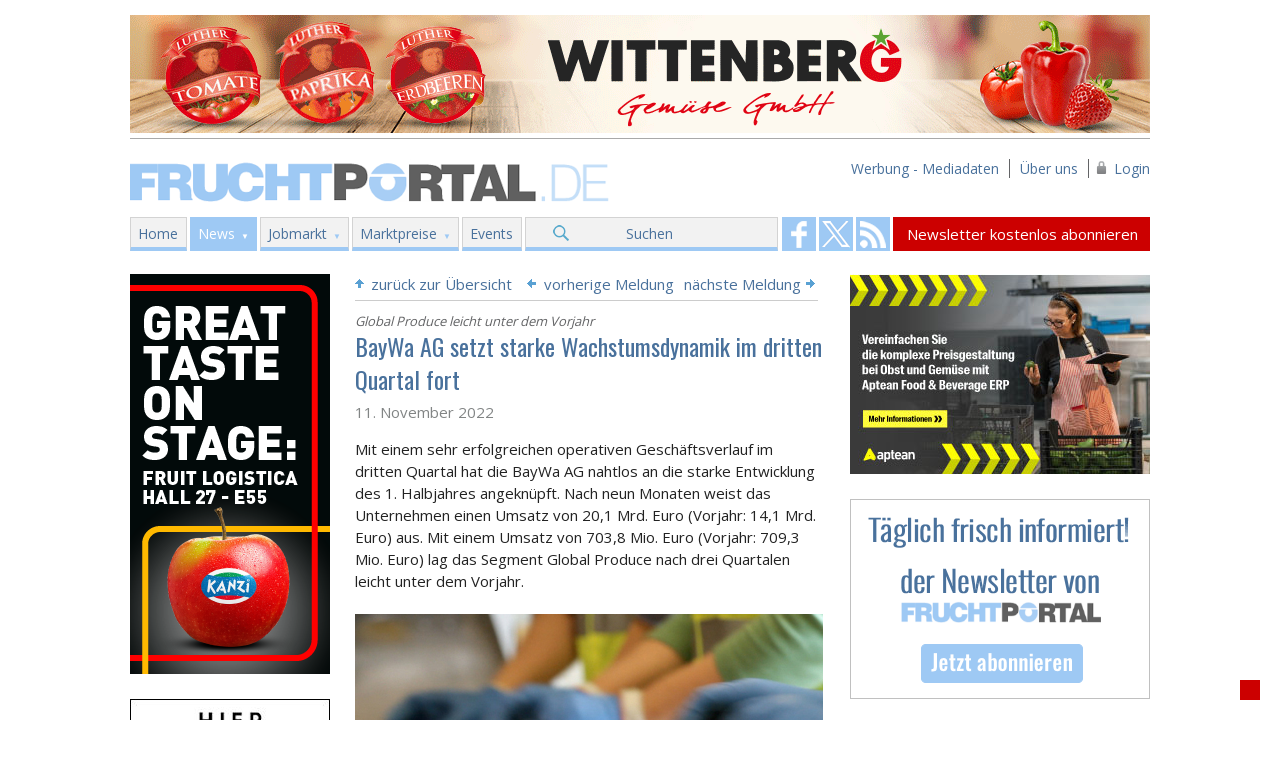

--- FILE ---
content_type: text/html; charset=UTF-8
request_url: https://www.fruchtportal.de/artikel/baywa-ag-setzt-starke-wachstumsdynamik-im-dritten-quartal-fort/057835
body_size: 6233
content:
<!DOCTYPE html> 
<!--[if lt IE 7]>      <html class="no-js lt-ie9 lt-ie8 lt-ie7"> <![endif]-->
<!--[if IE 7]>         <html class="no-js lt-ie9 lt-ie8"> <![endif]-->
<!--[if IE 8]>         <html class="no-js lt-ie9"> <![endif]-->
<!--[if gt IE 8]><!--> <html class="no-js"> <!--<![endif]-->
    <head>
        <meta charset="utf-8" />
        <link rel="shortcut icon" href="https://www.fruchtportal.de/images/favicon.png" type="image/x-icon" />
        <META HTTP-EQUIV="CACHE-CONTROL" CONTENT="NO-CACHE">
        <meta name="viewport" content="width=device-width, initial-scale=1" />
        <meta http-equiv="X-UA-Compatible" content="IE=edge" />
        <title>BayWa AG setzt starke Wachstumsdynamik im dritten Quartal fort ‹  Fruchtportal</title>
                    <meta name="description" content="Das online Portal für den Fruchthandel mit aktuellen Nachrichten aus Obst-und Gemüsehandel" />
                    
        <meta name="keywords" content="fruchthandel,marktpreise,obst,gemuse" />            
        <meta content="index,follow" name="robots" />
        <meta name="google-translate-customization" content="cff359acd0baa891-42fc5ec58b32b859-g19fd9265d11c7a61-13"/>

                        <meta property="og:title" content="BayWa AG setzt starke Wachstumsdynamik im dritten Quartal fort"/>
                <meta property="og:type" content="article"/>
                <meta property="og:description" content="Mit einem sehr erfolgreichen operativen Gesch&auml;ftsverlauf im dritten Quartal hat die BayWa AG nahtlos an die starke Entwicklung des 1. Halbjahres angekn&uuml;pft. Nach neun Monaten weist das..."/>
                <meta property="og:site_name" content="Fruchtportal"/>
                <meta property="og:url" content="https://www.fruchtportal.de/artikel/baywa-ag-setzt-starke-wachstumsdynamik-im-dritten-quartal-fort/057835"/>
                <meta property="og:image" content="https://www.fruchtportal.de/media/images/Foto's%20468%20px%20van%20bedrijven%20divers/Baywa%20Obststandort-Kressbronn.jpg"/>
                <meta property="twitter:card" content="summary_large_image"/>
                <meta property="twitter:site" content="@fruchtportal"/>
                <meta property="twitter:title" content="BayWa AG setzt starke Wachstumsdynamik im dritten Quartal fort"/>
                <meta property="twitter:description" content="Mit einem sehr erfolgreichen operativen Gesch&auml;ftsverlauf im dritten Quartal hat die BayWa AG nahtlos an die starke Entwicklung des 1. Halbjahres angekn&uuml;pft. Nach neun Monaten weist das..."/>
                <meta property="twitter:image" content="https://www.fruchtportal.de/media/images/Foto's%20468%20px%20van%20bedrijven%20divers/Baywa%20Obststandort-Kressbronn.jpg"/>
                        
        <link href='https://fonts.googleapis.com/css?family=Open+Sans:400,700|Oswald:300,400' rel='stylesheet' type='text/css' />
        <link rel="stylesheet" href="https://www.fruchtportal.de/css/normalize.css">
        <link rel="stylesheet" href="https://www.fruchtportal.de/css/main.css">
        <link rel="stylesheet" href="https://www.fruchtportal.de/css/jquery-ui-1.10.4.min.css">
                
                        
        <script src="https://www.fruchtportal.de/js/vendor/modernizr-2.6.2.min.js"></script>
        <!-- Start Cookie Plugin -->

        <script type="text/javascript">
          window.cookieconsent_options = {
          message: 'Diese Website nutzt Cookies, um bestmögliche Funktionalität bieten zu können.',
          dismiss: 'Ok, verstanden',
          learnMore: 'Mehr Infos',
          link: 'https://www.fruchtportal.de/service/cookies',
          theme: 'dark-top'
         };
        </script>
        <script type="text/javascript" src="https://s3.amazonaws.com/valao-cloud/cookie-hinweis/script.js"></script>
        <!-- Ende Cookie Plugin -->
    </head>
    <body>
        <!--[if lt IE 7]>
            <p class="browsehappy">You are using an <strong>outdated</strong> browser. Please <a href="http://browsehappy.com/">upgrade your browser</a> to improve your experience.</p>
        <![endif]-->       
        <div class="fp-wrapper">
                                        <div class="header-banner">
                    <a href="https://www.fruchtportal.de/external/5e86426a" target="_blank">
                        <img src="https://www.fruchtportal.de/banners/09216d30c6fb3e0f645976e5049b5961.gif" width="1020" alt="Wittenberg Gemüse / Elite Frische Service GmbH" />
                    </a>
                </div>
                        
            <header>
                <div id="logo">
                    <a href="https://www.fruchtportal.de/">Fruchtportal.de</a>
                </div>
                <div class="sub-menu">
                    <ul>
                        <li><a href="https://www.fruchtportal.de/werbung/mediadaten">Werbung - Mediadaten</a></li>
                        <li><a href="https://www.fruchtportal.de/service/ueber-uns">&Uuml;ber uns</a></li>
                                                    <li class="login">
                            	<a href="#" class="login">Login</a>
                            	<ul class="loginbar">
	                            	<li><a href="https://www.fruchtportal.de/kunden/login" >Login</a></li>
	                            	<li><a href="https://www.fruchtportal.de/kunden/registrieren" >Registrieren</a></li>
	                            </ul>
                           	</li>
                            
                                            </ul>
                </div>
            </header>

            <div class="nav-wrapper">
                <nav role="navigation">
                                            <ul class="main-menu ">
                            <li class="menu-home ">
                                <a href="https://www.fruchtportal.de/">Home</a>
                            </li>
                                                            <li class="menu-news curent has-sub ">
                                    <a href="https://www.fruchtportal.de/news">News</a>
                                                                                                                    <ul class="main-sub-menu">
                                                                                    <li>
                                                                                                    <a href="https://www.fruchtportal.de/news/aktuelles">Nachrichten aus dem Fruchthandel</a>
                                                                                            </li>
                                                                                    <li>
                                                                                                    <a href="https://www.fruchtportal.de/news/archive">Newsarchiv</a>
                                                                                            </li>
                                                                                    <li>
                                                                                                    <a href="https://www.fruchtportal.de/newsletter">Newsletter kostenlos abonnieren</a>
                                                                                            </li>
                                                                                    <li>
                                                                                                    <a href="https://www.fruchtportal.de/news/einsenden">News einsenden</a>
                                                                                            </li>
                                                                                    <li>
                                                                                                    <a href="https://www.fruchtportal.de/news/rss-abonnieren">RSS abonnieren</a>
                                                                                            </li>
                                                                                </ul>
                                                                    </li>
                                                            <li class="menu-jobs  has-sub ">
                                    <a href="https://www.fruchtportal.de/jobs">Jobmarkt</a>
                                                                                                                    <ul class="main-sub-menu">
                                                                                    <li>
                                                                                                    <a href="https://www.fruchtportal.de/stellenangebote">Aktuelle Stellenangebote</a>
                                                                                            </li>
                                                                                    <li>
                                                                                                    <a href="https://www.fruchtportal.de/jobs/stellenanzeige">Stellenangebot eintragen (+ Info)</a>
                                                                                            </li>
                                                                                </ul>
                                                                    </li>
                                                            <li class="menu-marktpreise  has-sub ">
                                    <a href="https://www.fruchtportal.de/marktpreise">Marktpreise</a>
                                                                                                                    <ul class="main-sub-menu">
                                                                                    <li>
                                                                                                    <a href="https://www.fruchtportal.de/marktpreise/ble-markt-und-preisbericht">BLE Markt- und Preisbericht</a>
                                                                                            </li>
                                                                                    <li>
                                                                                                    <a href="https://www.fruchtportal.de/marktpreise/auktionspreise-gemuese-spanien">Auktionspreise Gemüse Spanien</a>
                                                                                            </li>
                                                                                </ul>
                                                                    </li>
                                                            <li class="menu-events   ">
                                    <a href="https://www.fruchtportal.de/events">Events</a>
                                                                    </li>
                                                        <li class="menu-suchen ">
                                <a href="https://www.fruchtportal.de/news/suchen">Suchen</a>
                            </li>
                        </ul>
                                    </nav>

                <div class="utililty-bar" style="display:none;">
                    <a href="https://www.fruchtportal.de/news/suchen">SUCHEN</a>
                </div>

                <div class="social-bar">
                    <a href="https://www.facebook.com/fruchtportal" target="_blank" class="facebook">Fruchtportal on FaceBook</a>                    <a href="https://twitter.com/fruchtportal" target="_blank" class="twitter">Fruchtportal on FaceBook</a>                    <a href="https://www.fruchtportal.de/news/rss" class="rss" target="_blank">Fruchtportal on FaceBook</a>                </div>

                <div class="newsletter-bar">
                    <a href="https://www.fruchtportal.de/newsletter">Newsletter kostenlos abonnieren</a>                </div>
            </div>
            
            <div class="clearfix"></div>
            
                        <div class="BreadcrumbList">
                <ol itemscope itemtype="http://schema.org/BreadcrumbList">
                                                    <li itemprop="itemListElement" itemscope itemtype="http://schema.org/ListItem">
                      <a itemprop="item" href="https://www.fruchtportal.de/">
                          <span itemprop="name">Home</span>
                      </a>
                       &raquo;                       <meta itemprop="position" content="1" />
                    </li>
                                                        <li itemprop="itemListElement" itemscope itemtype="http://schema.org/ListItem">
                      <a itemprop="item" href="https://www.fruchtportal.de/news">
                          <span itemprop="name">News</span>
                      </a>
                       &raquo;                       <meta itemprop="position" content="2" />
                    </li>
                                                        <li itemprop="itemListElement" itemscope itemtype="http://schema.org/ListItem">
                      <a itemprop="item" href="https://www.fruchtportal.de/artikel/baywa-ag-setzt-starke-wachstumsdynamik-im-dritten-quartal-fort/057835">
                          <span itemprop="name">BayWa AG setzt starke Wachstumsdynamik im dritten Quartal fort</span>
                      </a>
                                            <meta itemprop="position" content="3" />
                    </li>
                                                    </ol>
            </div>
            
            <div class="clearfix"></div>
                        
            <div class="content-body-wrapper">
                <div class="main-content-wrapper">
                                            <div class="left-sidebar-wrapper">
                                        <div class="skyscraper">
                    <a href="https://www.fruchtportal.de/external/c4368d65" target="_blank">
                        <img src="https://www.fruchtportal.de/banners/7b5d849a9f4e3266748e0135a9f40133.png" alt="Kanzi" width="200"/>
                    </a>
                </div>
                                                <div class="skyscraper">
                    <a href="https://www.fruchtportal.de/external/d3ce19d7" target="_blank">
                        <img src="https://www.fruchtportal.de/banners/0362754a89e48530b20c5e440be01c6f.jpg" alt="Fruchtportal_Werbung" width="200"/>
                    </a>
                </div>
                            
        
        
    </div>                    
                        
                    
<div class="content">
    <div class="top_links">
        <div class="top_link_back">
            <span></span>
            <a href="https://www.fruchtportal.de/news">zur&uuml;ck zur &Uuml;bersicht</a>
        </div>
        <div class="top_link_prev_next">
                        <div class="top_link_prev">
                <a href="https://www.fruchtportal.de/artikel/freshfel-europe-fordert-von-globalen-akteuren-einfhrung-internationaler-standards-zur-erleichterung-des-handels/057822">vorherige Meldung</a>                <span></span>
            </div>
                                        <div class="top_link_next">
                    <span></span>
                    <a href="https://www.fruchtportal.de/artikel/jahresbilanz-alnatura-blickt-trotz-leichter-umsatzdelle-optimistisch-in-die-zukunft/057840">n&auml;chste Meldung</a>                </div>
                    </div>
    </div>
        <div class="news-wrapper">
        

        <h1>
                            <span class="supertitle">Global Produce leicht unter dem Vorjahr</span>
                        
            BayWa AG setzt starke Wachstumsdynamik im dritten Quartal fort
                    </h1>

        

        <div class="h1-sub">11. November 2022</div>
        <div class="news-body">
            <p>Mit einem sehr erfolgreichen operativen Gesch&auml;ftsverlauf im dritten Quartal hat die BayWa AG nahtlos an die starke Entwicklung des 1. Halbjahres angekn&uuml;pft. Nach neun Monaten weist das Unternehmen einen<!--more--> Umsatz von 20,1 Mrd. Euro (Vorjahr: 14,1 Mrd. Euro) aus. Mit einem Umsatz von 703,8 Mio. Euro (Vorjahr: 709,3 Mio. Euro) lag das Segment Global Produce nach drei Quartalen leicht unter dem Vorjahr.<br />
<br />
<img alt="Foto © Baywa AG" src="https://www.fruchtportal.de/media/images/Foto's%20468%20px%20van%20bedrijven%20divers/Baywa%20Obststandort-Kressbronn.jpg" style="height:314px; width:468px" /><br />
<em>Foto &copy; Baywa AG</em></p>

<p>Das Ergebnis vor Zinsen und Steuern (EBIT) stieg im Berichtszeitraum auf 459,8 Mio. Euro (Vorjahr: 191,7 Mio. Euro). Damit hat die BayWa ihre f&uuml;r das Gesamtjahr 2022 bereits angehobene Ergebnisprognose von 400 bis 450 Mio. Euro in den ersten neun Monaten &uuml;bertroffen. Das Unternehmen blickt zuversichtlich auf das Schlussquartal und geht nun von einem Jahresergebnis von 475 bis 525 Mio. Euro aus. Ergebnistreiber wird dabei vor allem das Segment Regenerative Energien sein.</p>

<p><strong>Segment Global Produce</strong></p>

<p>Das EBIT betrug 18,3 Mio. Euro (Vorjahr: 22,7 Mio. Euro). Gestiegene Energie- und Logistikkosten, St&ouml;rungen in den internationalen Lieferketten sowie eine inflationsbedingte Kaufzur&uuml;ckhaltung der Verbraucher, vor allem bei exotischen Fr&uuml;chten und Premiumware, dr&uuml;ckten auf das Ergebnis. Aufgrund der multiplen erschwerten Bedingungen im internationalen Obst- und Gem&uuml;sehandel rechnet die BayWa f&uuml;r das Jahr 2022 mit einem Gesamtergebnis unter dem Niveau des Vorjahres.</p>

<p>&bdquo;In dem diesj&auml;hrigen turbulenten Marktumfeld hat f&uuml;r unsere Kunden die Versorgungssicherheit oberste Priorit&auml;t &ndash; entsprechend hoch ist die Nachfrage nach W&auml;rmeenergietr&auml;gern wie Heiz&ouml;l und Holzpellets, nach Betriebsmitteln und Technik in der Landwirtschaft, aber auch nach Baumaterial, zum Beispiel f&uuml;r die Geb&auml;udesanierung&ldquo;, sagt der BayWa Vorstandsvorsitzende Prof. Klaus Josef Lutz. &bdquo;Unsere Kunden profitieren dabei nahezu uneingeschr&auml;nkt von den St&auml;rken der BayWa: unserem vorausschauenden Lager- und Risikomanagement, unserem breiten Lieferantennetzwerk und unserer hohen Lieferf&auml;higkeit.&ldquo;</p>

<p>Als europ&auml;ischer Marktf&uuml;hrer und weltweit eines der bedeutendsten Unternehmen beim Thema Energiewende partizipiert der BayWa Konzern vom globalen Ausbau der erneuerbaren Energien. Parallel dazu verzeichnet das Unternehmen eine hohe Nachfrage nach Heiz&ouml;l, Holzpellets und Kraftstoff. Wettereinfl&uuml;sse und eine knappe Weltgetreidebilanz halten die Agrarm&auml;rkte in Bewegung. Die BayWa nutzte entsprechende Handelsopportunit&auml;ten und konnte ihre Profitabilit&auml;t im Agrarerzeugnishandel weiter steigern. Dar&uuml;ber hinaus sorgen die hohen Erzeugerpreise f&uuml;r Investitionsfreude bei den Landwirten, was sich in steigenden Verkaufszahlen bei landtechnischen Maschinen niederschl&auml;gt. Einzig im internationalen Obst- und Gem&uuml;sehandel wirken sich die derzeit schwierigen wirtschaftlichen Rahmenbedingungen hemmend auf das Ergebnis aus. Im Baubereich ist die Dynamik indes nach wie vor intakt: Im Vergleich zum Vorjahreszeitraum legte das Segment Bau sowohl bei Umsatz als auch EBIT zu.</p>

<p>Quelle: Baywa AG</p>            <p style="margin-top: 0; float: left;">
                Veröffentlichungsdatum: 11.11.2022                <div class="bottom_link_back" style="float: right;">
		            <span></span>
		            <a href="https://www.fruchtportal.de/news">zur&uuml;ck zur &Uuml;bersicht</a>
		        </div>
            </p>
            
        </div>
    </div>
    
    
    <div class="social_share" style="margin: -20px 0 10px; padding: 10px 0 10px; border-top: 1px solid #CCC; border-bottom: 1px solid #CCC; float: left; width: 468px;">
    	<!-- AddThis Button BEGIN -->
            <div class="addthis_native_toolbox" style="float: left; margin-top: 5px;"></div>
            <script type="text/javascript" src="//s7.addthis.com/js/300/addthis_widget.js#pubid=ra-53ca4bd0725d9f1c" async="async"></script>

	    <a href="https://www.fruchtportal.de/news/drucken/057835/baywa-ag-setzt-starke-wachstumsdynamik-im-dritten-quartal-fort" style="float: right;" target="_blank" title="Artikel ausdrucken"><img src="https://www.fruchtportal.de/images/printen.png" width="32" heigth="32"/></a>
	    

	    <!-- AddThis Button END -->
    </div>
    
    <div class="bottom_links">
        
        <div class="bottom_link_prev_next">
                        <div class="bottom_link_prev">
                <span></span>vorherige Meldung
                <p>
                    <a href="https://www.fruchtportal.de/artikel/freshfel-europe-fordert-von-globalen-akteuren-einfhrung-internationaler-standards-zur-erleichterung-des-handels/057822">Freshfel Europe fordert von globalen Akteuren Einführung internationaler Standards zur Erleichterung des Handels</a>                </p>
            </div>
                                        <div class="bottom_link_next">
                    n&auml;chste Meldung<span></span>
                    <p>
                        <a href="https://www.fruchtportal.de/artikel/jahresbilanz-alnatura-blickt-trotz-leichter-umsatzdelle-optimistisch-in-die-zukunft/057840">Jahresbilanz: Alnatura blickt trotz leichter Umsatzdelle optimistisch in die Zukunft</a>                    </p>
                </div>
                    </div>
    </div>
    
                        <div class="banner">
                <a href="https://www.fruchtportal.de/external/25e6756f" target="_blank" rel="nofollow">
                    <img src="https://www.fruchtportal.de/banners/f0ced22d5d94d4a4e50cae745ec7f71a.gif" width="468" alt="Agropizarra" />
                </a>
            </div>
                
    <div class="news-tags">
        <div class="news-cat">
            <h4>Schlagw&ouml;rter</h4>
            BayWa AG, Obst, Wachstumsdynamik, Quartal        </div>
    </div>

</div>
                    
                                                        <!-- einde main-content-wrapper -->
                </div>
                
                                    <div class="right-sidebar-wrapper">
                                        <div class="banner">
                    <a href="https://www.fruchtportal.de/external/694ec191" target="_blank" rel="nofollow">
                        <img src="https://www.fruchtportal.de/banners/5a4052e69864c6e0e9601babf851226b.jpg" alt="aptean" width="300"/>
                    </a>
                </div>
                                                <div class="banner">
                    <a href="https://www.fruchtportal.de/external/d0de0a3e" target="_parent" rel="nofollow">
                        <img src="https://www.fruchtportal.de/banners/acd2eed932f1b7e399aba946b4d80b3c.png" alt="Fruchtportal Newsletter" width="300"/>
                    </a>
                </div>
                        
        
                                        <div class="banner">
                    <a href="https://www.fruchtportal.de/external/02c5af07" target="_blank" rel="nofollow">
                        <img src="https://www.fruchtportal.de/banners/3cb429b8415d663d21c75a97d05b8665.png" alt="VON HERZEN Biobauern Österreich" width="300"/>
                    </a>
                </div>
                        
    </div>                            </div>
            
            <div class="clearfix"></div>
            
            <div class="footer-wrapper">
            	<div class="footer-pages">
            		<table style="max-width:100%; width:100%">
	<tbody>
		<tr>
			<td style="vertical-align:top">
			<p><strong>News</strong><br />
			<a href="https://www.fruchtportal.de">Aktuelles</a><br />
			<a href="https://www.fruchtportal.de/news/archive">Newsarchiv</a><br />
			<a href="https://www.fruchtportal.de/newsletter">Newsletter abonnieren</a><br />
			<a href="https://www.fruchtportal.de/news/einsenden">News einsenden</a><br />
			<a href="https://www.fruchtportal.de/news/rss-abonnieren">RSS abonnieren</a></p>
			</td>
			<td style="vertical-align:top">
			<p><strong>Jobmarkt</strong><br />
			<a href="https://www.fruchtportal.de/jobs/angebote">Stellenangebote</a><br />
			<a href="https://www.fruchtportal.de/jobs/stellenanzeige-aufgeben">Stellenangebot aufgeben</a></p>
			</td>
			<td style="vertical-align:top">
			<p><strong>Events</strong><br />
			<a href="https://www.fruchtportal.de/events/ubersicht">Messen und Events</a></p>

			<p><strong>Kolumn</strong><br />
			<a href="https://www.fruchtportal.de/kolumne/kolumn">Kolumne Fritz Prem</a></p>

			<p>&nbsp;</p>
			</td>
			<td style="vertical-align:top">
			<p><strong>Marktpreise</strong><br />
			<a href="https://www.fruchtportal.de/marktpreise/ble-markt-und-preisbericht">BLE Markt- und Preisbericht</a><br />
			<a href="https://www.fruchtportal.de/marktpreise/auktionspreise-gemuese-spanien">Auktionspreise Gem&uuml;se Spanien</a><br />
			<br />
			<strong>Werbung</strong><br />
			<a href="https://www.fruchtportal.de/werbung/mediadaten">Werbung -Mediadaten</a></p>
			</td>
			<td style="vertical-align:top">
			<p><a href="https://www.fruchtportal.de/newsletter"><img alt="" src="https://www.fruchtportal.de/media/images/newsletter_footer.png" style="height:73px; width:195px" /></a></p>

			<p><span style="color:#FFFFFF"><strong>Fruchtportal</strong></span><br />
			<strong><a href="https://www.fruchtportal.de/service/impressum">Impressum</a>&nbsp;|&nbsp;<a href="http://www.fruchtportal.de/service/datenschutz">Datenschutz</a>&nbsp;|&nbsp;<a href="https://www.fruchtportal.de/service/kontakt">Kontakt</a></strong></p>
			</td>
		</tr>
		<tr>
			<td colspan="5" style="text-align:center; vertical-align:top">
			<hr /><a href="https://fruchtportal.de/mobil" target="_blank">Zur mobilen Ansicht von fruchtportal.de</a>&nbsp; &nbsp;<img alt="" src="https://www.fruchtportal.de/media/images/X-%20AFBEELDINGEN%20LAYOUT/Algemeen/Arrow_right.png" style="height:9px; width:9px" /></td>
		</tr>
		<tr>
			<td colspan="5" style="vertical-align:top"><strong>&nbsp;</strong></td>
		</tr>
		<tr>
			<td colspan="5" style="vertical-align:top">
			<p>&nbsp;</p>
			</td>
		</tr>
		<tr>
			<td colspan="5" style="vertical-align:top">
			<p>&nbsp;</p>
			</td>
		</tr>
	</tbody>
</table>            	</div>
                <div class="footer-copyright">
                    <span class="copyright"><strong>Fruchtportal</strong> &copy; 2004 - 2026</span><br/>
                    Online Fachzeitschrift f&uuml;r den internationalen Handel mit frischem Obst und Gem&uuml;se
                </div>
            </div>
        </div>

        <script src="//ajax.googleapis.com/ajax/libs/jquery/1.10.2/jquery.min.js"></script>
        <script>window.jQuery || document.write('<script src="https://www.fruchtportal.de/js/vendor/jquery-1.10.2.min.js"><\/script>')</script>
        <script src="https://www.fruchtportal.de/js/vendor/jquery-ui-1.10.4.min.js"></script>
                <script src="https://www.fruchtportal.de/js/plugins.js"></script>
        
                                    <script type="text/javascript" src="https://www.fruchtportal.de/js/pages/artikel.js"></script>
                                                   
        <script type="text/javascript">
        var gaJsHost = (("https:" == document.location.protocol) ? "https://ssl." : "http://www.");
        document.write(unescape("%3Cscript src='" + gaJsHost + "google-analytics.com/ga.js' type='text/javascript'%3E%3C/script%3E"));
        </script>
        <script type="text/javascript">
        try {
        var pageTracker = _gat._getTracker("UA-616081-1");
        pageTracker._trackPageview();
        } catch(err) {}</script>
             
    <div class="fixed-translate-bar">
        <div id="google_translate_element"></div>
        <script type="text/javascript">
            function googleTranslateElementInit() {
              new google.translate.TranslateElement({pageLanguage: 'de', layout: google.translate.TranslateElement.InlineLayout.SIMPLE, autoDisplay: false}, 'google_translate_element');
            }
        </script>
        <script type="text/javascript" src="//translate.google.com/translate_a/element.js?cb=googleTranslateElementInit"></script>
    </div>   
    </body>
</html>

--- FILE ---
content_type: application/javascript
request_url: https://www.fruchtportal.de/js/pages/artikel.js
body_size: -172
content:
$(document).ready(function(){
    $('#create_comment').click(function(e){
        e.preventDefault();
        
        $('.comment-box').toggle();
        $('input[name=name]').focus();
    });
});

--- FILE ---
content_type: application/javascript
request_url: https://www.fruchtportal.de/js/plugins.js
body_size: 441
content:
// Avoid `console` errors in browsers that lack a console.
(function() {
    var method;
    var noop = function () {};
    var methods = [
        'assert', 'clear', 'count', 'debug', 'dir', 'dirxml', 'error',
        'exception', 'group', 'groupCollapsed', 'groupEnd', 'info', 'log',
        'markTimeline', 'profile', 'profileEnd', 'table', 'time', 'timeEnd',
        'timeStamp', 'trace', 'warn'
    ];
    var length = methods.length;
    var console = (window.console = window.console || {});

    while (length--) {
        method = methods[length];

        // Only stub undefined methods.
        if (!console[method]) {
            console[method] = noop;
        }
    }
}());

// Place any jQuery/helper plugins in here.
$(document).ready(function(){
    $('nav ul li').each(function(){
        var _this = $(this);
        _this.hover(
            function(){
                _this.addClass('hover');
                _this.children('ul.main-sub-menu').addClass('hover');
            },
            function(){
                _this.removeClass('hover');
                _this.children('ul.main-sub-menu').removeClass('hover');
            }
        );
    });
    
    $('li.login').hover(
        function(){
            $('ul.loginbar').show();
        }, 
        function(){
            $('ul.loginbar').hide();
        }
    );
    
    $('.fold-trigger span').click(function(){
        var _this = $(this);
        _this.parent('.fold-trigger').siblings('.fold-form').show();
        _this.parent('.fold-trigger').hide();
    });
    
    $('form[name=ruckruf]').submit(function(e){
        e.preventDefault();
        
        var _this = $(this);
        var company = $('form[name=ruckruf] input[name=company]').val(),
            contact = $('form[name=ruckruf] input[name=contact]').val(),
            tel = $('form[name=ruckruf] input[name=tel]').val();
            
            $.post(_this.attr('action'),
                    {company: company, contact: contact, tel: tel},
                    function(data){
                        $('.fold-error').html(data);
                    });
        
       return false; 
    });
    
});

function delete_item(){
    if(confirm("Sind Sie sicher, dass Sie diesen Eintrag löschen wollen?")){
        return true;
    }
        return false;
}